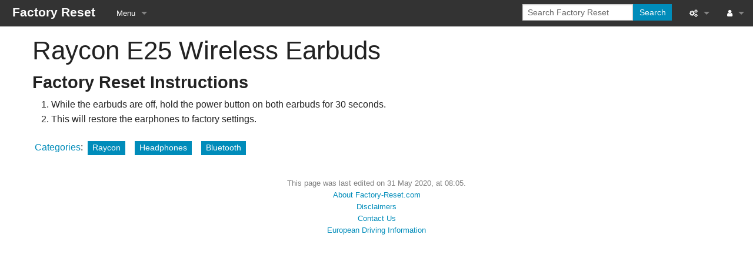

--- FILE ---
content_type: text/html; charset=UTF-8
request_url: https://factory-reset.com/wiki/Raycon_E25
body_size: 3901
content:
<!DOCTYPE html>
<html class="client-nojs" lang="en" dir="ltr">
<head>
<meta charset="UTF-8"/>
<title>Raycon E25 - Factory-Reset.com</title>
<script type="162f5fb9885a0308959376fa-text/javascript">document.documentElement.className="client-js";RLCONF={"wgBreakFrames":false,"wgSeparatorTransformTable":["",""],"wgDigitTransformTable":["",""],"wgDefaultDateFormat":"dmy","wgMonthNames":["","January","February","March","April","May","June","July","August","September","October","November","December"],"wgRequestId":"ZU5W9z3YpZWjzoLgwqpRfQAAAAo","wgCSPNonce":false,"wgCanonicalNamespace":"","wgCanonicalSpecialPageName":false,"wgNamespaceNumber":0,"wgPageName":"Raycon_E25","wgTitle":"Raycon E25","wgCurRevisionId":3799,"wgRevisionId":3799,"wgArticleId":1722,"wgIsArticle":true,"wgIsRedirect":false,"wgAction":"view","wgUserName":null,"wgUserGroups":["*"],"wgCategories":["Raycon","Headphones","Bluetooth"],"wgPageContentLanguage":"en","wgPageContentModel":"wikitext","wgRelevantPageName":"Raycon_E25","wgRelevantArticleId":1722,"wgIsProbablyEditable":false,"wgRelevantPageIsProbablyEditable":false,"wgRestrictionEdit":[],"wgRestrictionMove":[]};RLSTATE={"site.styles":"ready","user.styles":"ready",
"user":"ready","user.options":"loading","skins.foreground.styles":"ready"};RLPAGEMODULES=["site","mediawiki.page.ready","skins.foreground.js"];</script>
<script type="162f5fb9885a0308959376fa-text/javascript">(RLQ=window.RLQ||[]).push(function(){mw.loader.implement("user.options@12s5i",function($,jQuery,require,module){mw.user.tokens.set({"patrolToken":"+\\","watchToken":"+\\","csrfToken":"+\\"});});});</script>
<link rel="stylesheet" href="/w/load.php?lang=en&amp;modules=skins.foreground.styles&amp;only=styles&amp;skin=foreground"/>
<script async="" src="/w/load.php?lang=en&amp;modules=startup&amp;only=scripts&amp;raw=1&amp;skin=foreground" type="162f5fb9885a0308959376fa-text/javascript"></script>
<meta name="ResourceLoaderDynamicStyles" content=""/>
<link rel="stylesheet" href="/w/load.php?lang=en&amp;modules=site.styles&amp;only=styles&amp;skin=foreground"/>
<meta name="generator" content="MediaWiki 1.40.1"/>
<meta name="robots" content="max-image-preview:standard"/>
<meta name="format-detection" content="telephone=no"/>
<meta name="viewport" content="width=1000"/>
<meta name="viewport" content="width=device-width, user-scalable=yes, initial-scale=1.0"/>
<link rel="icon" href="/favicon.ico"/>
<link rel="search" type="application/opensearchdescription+xml" href="/w/opensearch_desc.php" title="Factory Reset (en)"/>
<link rel="EditURI" type="application/rsd+xml" href="https://factory-reset.com/w/api.php?action=rsd"/>
<link rel="alternate" type="application/atom+xml" title="Factory Reset Atom feed" href="/w/index.php?title=Special:RecentChanges&amp;feed=atom"/>
<meta http-equiv="X-UA-Compatible" content="IE=edge" />
<script async src="https://pagead2.googlesyndication.com/pagead/js/adsbygoogle.js?client=ca-pub-7760333444393159" crossorigin="anonymous" type="162f5fb9885a0308959376fa-text/javascript"></script>
</head>
<body class="mediawiki ltr sitedir-ltr mw-hide-empty-elt ns-0 ns-subject page-Raycon_E25 rootpage-Raycon_E25 skin-foreground action-view"><div id='navwrapper'><!-- START FOREGROUNDTEMPLATE -->
		<nav class="top-bar" data-topbar role="navigation" data-options="back_text: Back">
			<ul class="title-area">
				<li class="name">
					<div class="title-name">
					<a href="/wiki/Main_Page">
										<div class="title-name" style="display: inline-block;">Factory Reset</div>
					</a>
					</div>
				</li>
				<li class="toggle-topbar menu-icon">
					<a href="#"><span>Menu</span></a>
				</li>
			</ul>

		<section class="top-bar-section">

			<ul id="top-bar-left" class="left">
				<li class="divider show-for-small"></li>
									<li class="has-dropdown active"  id='p-Menu'>
						<a href="#">Menu</a>
													<ul class="dropdown">
								<li id="n-Manufacturers" class="mw-list-item"><a href="/wiki/Category:Manufacturer">Manufacturers</a></li><li id="n-Equipment-Types" class="mw-list-item"><a href="/wiki/Category:Equipment_Type">Equipment Types</a></li><li id="n-Service-Menu" class="mw-list-item"><a href="/wiki/Category:Service_Menu">Service Menu</a></li><li id="n-Recommended-Tools" class="mw-list-item"><a href="/wiki/Category:Tools">Recommended Tools</a></li>							</ul>
											</li>
							</ul>

			<ul id="top-bar-right" class="right">
				<li class="has-form">
					<form action="/w/index.php" id="searchform" class="mw-search">
						<div class="row collapse">
						<div class="small-12 columns">
							<input type="search" name="search" placeholder="Search Factory Reset" aria-label="Search Factory Reset" autocapitalize="sentences" title="Search Factory Reset [f]" accesskey="f" id="searchInput"/>							<button type="submit" class="button search">Search</button>
						</div>
						</div>
					</form>
				</li>
				<li class="divider show-for-small"></li>

				<li class="has-dropdown active"><a href="#"><i class="fa fa-cogs"></i></a>
					<ul id="toolbox-dropdown" class="dropdown">
						<li id="t-whatlinkshere" class="mw-list-item"><a href="/wiki/Special:WhatLinksHere/Raycon_E25" title="A list of all wiki pages that link here [j]" accesskey="j">What links here</a></li><li id="t-recentchangeslinked" class="mw-list-item"><a href="/wiki/Special:RecentChangesLinked/Raycon_E25" rel="nofollow" title="Recent changes in pages linked from this page [k]" accesskey="k">Related changes</a></li><li id="t-specialpages" class="mw-list-item"><a href="/wiki/Special:SpecialPages" title="A list of all special pages [q]" accesskey="q">Special pages</a></li><li id="t-print" class="mw-list-item"><a href="javascript:print();" rel="alternate" title="Printable version of this page [p]" accesskey="p">Printable version</a></li><li id="t-permalink" class="mw-list-item"><a href="/w/index.php?title=Raycon_E25&amp;oldid=3799" title="Permanent link to this revision of this page">Permanent link</a></li><li id="t-info" class="mw-list-item"><a href="/w/index.php?title=Raycon_E25&amp;action=info" title="More information about this page">Page information</a></li>																	</ul>
				</li>

				<li id="personal-tools-dropdown" class="has-dropdown active"><a href="#"><i class="fa fa-user"></i></a>
					<ul class="dropdown">
						<li id="pt-login" class="mw-list-item"><a href="/w/index.php?title=Special:UserLogin&amp;returnto=Raycon+E25" title="You are encouraged to log in; however, it is not mandatory [o]" accesskey="o">Log in</a></li>					</ul>
				</li>

			</ul>
		</section>
		</nav>

		</div>
		<div id="page-content">
		<div class="row">
				<div class="large-12 columns">
					<!-- Output page indicators -->
					<div class="mw-indicators">
</div>
					<!-- If user is logged in output echo location -->
									<!--[if lt IE 9]>
				<div id="siteNotice" class="sitenotice panel radius">Factory Reset may not look as expected in this version of Internet Explorer. We recommend you upgrade to a newer version of Internet Explorer or switch to a browser like Firefox or Chrome.</div>
				<![endif]-->

												</div>
		</div>

		<div id="mw-js-message" style="display:none;"></div>

		<div class="row">
				<div id="p-cactions" class="large-12 columns">
										<div id="content">

					<div id="contentSub" class="clear_both"></div>
					<div id="bodyContent" class="mw-bodytext">
						<div id="mw-content-text" class="mw-body-content mw-content-ltr" lang="en" dir="ltr"><div class="mw-parser-output"><h1><span class="mw-headline" id="Raycon_E25_Wireless_Earbuds">Raycon E25 Wireless Earbuds</span></h1>
<h2><span class="mw-headline" id="Factory_Reset_Instructions">Factory Reset Instructions</span></h2>
<ol><li>While the earbuds are off, hold the power button on both earbuds for 30 seconds.</li>
<li>This will restore the earphones to factory settings.</li></ol>
<!-- 
NewPP limit report
Cached time: 20231110161448
Cache expiry: 86400
Reduced expiry: false
Complications: [no‐toc‐conversion]
CPU time usage: 0.012 seconds
Real time usage: 0.013 seconds
Preprocessor visited node count: 5/1000000
Post‐expand include size: 0/2097152 bytes
Template argument size: 0/2097152 bytes
Highest expansion depth: 2/100
Expensive parser function count: 0/100
Unstrip recursion depth: 0/20
Unstrip post‐expand size: 0/5000000 bytes
-->
<!--
Transclusion expansion time report (%,ms,calls,template)
100.00%    0.000      1 -total
-->

<!-- Saved in parser cache with key factory_factory:pcache:idhash:1722-0!canonical and timestamp 20231110161448 and revision id 3799. Rendering was triggered because: page-view
 -->
</div></div><div class="printfooter">
Retrieved from "<a dir="ltr" href="https://factory-reset.com/w/index.php?title=Raycon_E25&amp;oldid=3799">https://factory-reset.com/w/index.php?title=Raycon_E25&amp;oldid=3799</a>"</div>
						<div class="clear_both"></div>
					</div>
		    	<div class="group"><div id="catlinks" class="catlinks" data-mw="interface"><div id="mw-normal-catlinks" class="mw-normal-catlinks"><a href="/wiki/Special:Categories" title="Special:Categories">Categories</a>: <ul><li><a href="/wiki/Category:Raycon" title="Category:Raycon">Raycon</a></li><li><a href="/wiki/Category:Headphones" title="Category:Headphones">Headphones</a></li><li><a href="/wiki/Category:Bluetooth" title="Category:Bluetooth">Bluetooth</a></li></ul></div></div></div>
		    					</div>
		    </div>
		</div>

			<footer class="row">
				<div id="footer">
										<div id="footer-left" class="small-12 large-centered columns text-center">
					<ul id="footer-left">
													<li id="footer-lastmod"> This page was last edited on 31 May 2020, at 08:05.</li>
													<li id="footer-privacy"><a href=""></a></li>
													<li id="footer-about"><a href="/wiki/Factory_Reset:About">About Factory-Reset.com</a></li>
													<li id="footer-disclaimers"><a href="/wiki/Factory_Reset:General_disclaimer">Disclaimers</a></li>
													<li id="footer-external"><a href="https://factory-reset.com/wiki/Special:Contact" title="Contact Us">Contact Us</a></li>
							<li id="footer-external"><a href="https://transport-info.eu" title="European Driving Information">European Driving Information</a></li>
									
					</ul>
					</div>
					<div id="footer-right-icons" class="large-12 small-12 columns">

					</div>
				</div>
			</footer>

		</div>

		<script type="162f5fb9885a0308959376fa-text/javascript">(RLQ=window.RLQ||[]).push(function(){mw.config.set({"wgBackendResponseTime":399,"wgPageParseReport":{"limitreport":{"cputime":"0.012","walltime":"0.013","ppvisitednodes":{"value":5,"limit":1000000},"postexpandincludesize":{"value":0,"limit":2097152},"templateargumentsize":{"value":0,"limit":2097152},"expansiondepth":{"value":2,"limit":100},"expensivefunctioncount":{"value":0,"limit":100},"unstrip-depth":{"value":0,"limit":20},"unstrip-size":{"value":0,"limit":5000000},"timingprofile":["100.00%    0.000      1 -total"]},"cachereport":{"timestamp":"20231110161448","ttl":86400,"transientcontent":false}}});mw.config.set({"wgBackendResponseTime":404});});</script>						<script async src="https://www.googletagmanager.com/gtag/js?id=G-9YER9CNYMM" type="162f5fb9885a0308959376fa-text/javascript"></script>
			<script type="162f5fb9885a0308959376fa-text/javascript">
  window.dataLayer = window.dataLayer || [];
  function gtag(){dataLayer.push(arguments);}
  gtag('js', new Date());

  gtag('config', 'G-9YER9CNYMM');
 gtag('config', 'UA-11940492-1');
</script>
		<script src="/cdn-cgi/scripts/7d0fa10a/cloudflare-static/rocket-loader.min.js" data-cf-settings="162f5fb9885a0308959376fa-|49" defer></script></body>
		<!-- Cached 20231110161448 -->
</html>



--- FILE ---
content_type: text/html; charset=utf-8
request_url: https://www.google.com/recaptcha/api2/aframe
body_size: 270
content:
<!DOCTYPE HTML><html><head><meta http-equiv="content-type" content="text/html; charset=UTF-8"></head><body><script nonce="BXXugI3JeFb6CYKk3ZXfAg">/** Anti-fraud and anti-abuse applications only. See google.com/recaptcha */ try{var clients={'sodar':'https://pagead2.googlesyndication.com/pagead/sodar?'};window.addEventListener("message",function(a){try{if(a.source===window.parent){var b=JSON.parse(a.data);var c=clients[b['id']];if(c){var d=document.createElement('img');d.src=c+b['params']+'&rc='+(localStorage.getItem("rc::a")?sessionStorage.getItem("rc::b"):"");window.document.body.appendChild(d);sessionStorage.setItem("rc::e",parseInt(sessionStorage.getItem("rc::e")||0)+1);localStorage.setItem("rc::h",'1768435571996');}}}catch(b){}});window.parent.postMessage("_grecaptcha_ready", "*");}catch(b){}</script></body></html>

--- FILE ---
content_type: text/css; charset=utf-8
request_url: https://factory-reset.com/w/load.php?lang=en&modules=site.styles&only=styles&skin=foreground
body_size: -355
content:
.mw-category-group li{padding:10px 10px}#mw-indicator-mw-helplink{display:none}